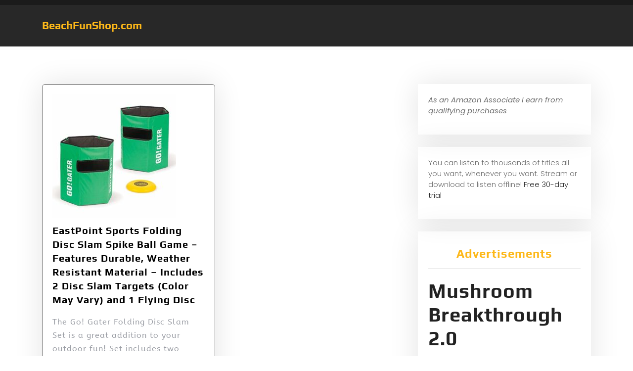

--- FILE ---
content_type: text/html; charset=UTF-8
request_url: https://beachfunshop.com/tag/targets/
body_size: 9688
content:
<!DOCTYPE html>
<html lang="en">
<head>
	<meta charset="UTF-8">
	<meta name="viewport" content="width=device-width">
	<link rel="profile" href="https://gmpg.org/xfn/11">
	<link rel="pingback" href="https://beachfunshop.com/xmlrpc.php">
  <link rel="shortcut icon" href="#">
	<title>Targets &#8211; BeachFunShop.com</title>
<meta name='robots' content='max-image-preview:large' />
<link rel='dns-prefetch' href='//stats.wp.com' />
<link rel='dns-prefetch' href='//fonts.googleapis.com' />
<link rel="alternate" type="application/rss+xml" title="BeachFunShop.com &raquo; Feed" href="https://beachfunshop.com/feed/" />
<link rel="alternate" type="application/rss+xml" title="BeachFunShop.com &raquo; Targets Tag Feed" href="https://beachfunshop.com/tag/targets/feed/" />
<!-- beachfunshop.com is managing ads with Advanced Ads 2.0.16 – https://wpadvancedads.com/ --><script id="domai-ready">
			window.advanced_ads_ready=function(e,a){a=a||"complete";var d=function(e){return"interactive"===a?"loading"!==e:"complete"===e};d(document.readyState)?e():document.addEventListener("readystatechange",(function(a){d(a.target.readyState)&&e()}),{once:"interactive"===a})},window.advanced_ads_ready_queue=window.advanced_ads_ready_queue||[];		</script>
		<style id='wp-img-auto-sizes-contain-inline-css' type='text/css'>
img:is([sizes=auto i],[sizes^="auto," i]){contain-intrinsic-size:3000px 1500px}
/*# sourceURL=wp-img-auto-sizes-contain-inline-css */
</style>
<style id='wp-emoji-styles-inline-css' type='text/css'>

	img.wp-smiley, img.emoji {
		display: inline !important;
		border: none !important;
		box-shadow: none !important;
		height: 1em !important;
		width: 1em !important;
		margin: 0 0.07em !important;
		vertical-align: -0.1em !important;
		background: none !important;
		padding: 0 !important;
	}
/*# sourceURL=wp-emoji-styles-inline-css */
</style>
<style id='wp-block-library-inline-css' type='text/css'>
:root{--wp-block-synced-color:#7a00df;--wp-block-synced-color--rgb:122,0,223;--wp-bound-block-color:var(--wp-block-synced-color);--wp-editor-canvas-background:#ddd;--wp-admin-theme-color:#007cba;--wp-admin-theme-color--rgb:0,124,186;--wp-admin-theme-color-darker-10:#006ba1;--wp-admin-theme-color-darker-10--rgb:0,107,160.5;--wp-admin-theme-color-darker-20:#005a87;--wp-admin-theme-color-darker-20--rgb:0,90,135;--wp-admin-border-width-focus:2px}@media (min-resolution:192dpi){:root{--wp-admin-border-width-focus:1.5px}}.wp-element-button{cursor:pointer}:root .has-very-light-gray-background-color{background-color:#eee}:root .has-very-dark-gray-background-color{background-color:#313131}:root .has-very-light-gray-color{color:#eee}:root .has-very-dark-gray-color{color:#313131}:root .has-vivid-green-cyan-to-vivid-cyan-blue-gradient-background{background:linear-gradient(135deg,#00d084,#0693e3)}:root .has-purple-crush-gradient-background{background:linear-gradient(135deg,#34e2e4,#4721fb 50%,#ab1dfe)}:root .has-hazy-dawn-gradient-background{background:linear-gradient(135deg,#faaca8,#dad0ec)}:root .has-subdued-olive-gradient-background{background:linear-gradient(135deg,#fafae1,#67a671)}:root .has-atomic-cream-gradient-background{background:linear-gradient(135deg,#fdd79a,#004a59)}:root .has-nightshade-gradient-background{background:linear-gradient(135deg,#330968,#31cdcf)}:root .has-midnight-gradient-background{background:linear-gradient(135deg,#020381,#2874fc)}:root{--wp--preset--font-size--normal:16px;--wp--preset--font-size--huge:42px}.has-regular-font-size{font-size:1em}.has-larger-font-size{font-size:2.625em}.has-normal-font-size{font-size:var(--wp--preset--font-size--normal)}.has-huge-font-size{font-size:var(--wp--preset--font-size--huge)}.has-text-align-center{text-align:center}.has-text-align-left{text-align:left}.has-text-align-right{text-align:right}.has-fit-text{white-space:nowrap!important}#end-resizable-editor-section{display:none}.aligncenter{clear:both}.items-justified-left{justify-content:flex-start}.items-justified-center{justify-content:center}.items-justified-right{justify-content:flex-end}.items-justified-space-between{justify-content:space-between}.screen-reader-text{border:0;clip-path:inset(50%);height:1px;margin:-1px;overflow:hidden;padding:0;position:absolute;width:1px;word-wrap:normal!important}.screen-reader-text:focus{background-color:#ddd;clip-path:none;color:#444;display:block;font-size:1em;height:auto;left:5px;line-height:normal;padding:15px 23px 14px;text-decoration:none;top:5px;width:auto;z-index:100000}html :where(.has-border-color){border-style:solid}html :where([style*=border-top-color]){border-top-style:solid}html :where([style*=border-right-color]){border-right-style:solid}html :where([style*=border-bottom-color]){border-bottom-style:solid}html :where([style*=border-left-color]){border-left-style:solid}html :where([style*=border-width]){border-style:solid}html :where([style*=border-top-width]){border-top-style:solid}html :where([style*=border-right-width]){border-right-style:solid}html :where([style*=border-bottom-width]){border-bottom-style:solid}html :where([style*=border-left-width]){border-left-style:solid}html :where(img[class*=wp-image-]){height:auto;max-width:100%}:where(figure){margin:0 0 1em}html :where(.is-position-sticky){--wp-admin--admin-bar--position-offset:var(--wp-admin--admin-bar--height,0px)}@media screen and (max-width:600px){html :where(.is-position-sticky){--wp-admin--admin-bar--position-offset:0px}}

/*# sourceURL=wp-block-library-inline-css */
</style><style id='global-styles-inline-css' type='text/css'>
:root{--wp--preset--aspect-ratio--square: 1;--wp--preset--aspect-ratio--4-3: 4/3;--wp--preset--aspect-ratio--3-4: 3/4;--wp--preset--aspect-ratio--3-2: 3/2;--wp--preset--aspect-ratio--2-3: 2/3;--wp--preset--aspect-ratio--16-9: 16/9;--wp--preset--aspect-ratio--9-16: 9/16;--wp--preset--color--black: #000000;--wp--preset--color--cyan-bluish-gray: #abb8c3;--wp--preset--color--white: #ffffff;--wp--preset--color--pale-pink: #f78da7;--wp--preset--color--vivid-red: #cf2e2e;--wp--preset--color--luminous-vivid-orange: #ff6900;--wp--preset--color--luminous-vivid-amber: #fcb900;--wp--preset--color--light-green-cyan: #7bdcb5;--wp--preset--color--vivid-green-cyan: #00d084;--wp--preset--color--pale-cyan-blue: #8ed1fc;--wp--preset--color--vivid-cyan-blue: #0693e3;--wp--preset--color--vivid-purple: #9b51e0;--wp--preset--gradient--vivid-cyan-blue-to-vivid-purple: linear-gradient(135deg,rgb(6,147,227) 0%,rgb(155,81,224) 100%);--wp--preset--gradient--light-green-cyan-to-vivid-green-cyan: linear-gradient(135deg,rgb(122,220,180) 0%,rgb(0,208,130) 100%);--wp--preset--gradient--luminous-vivid-amber-to-luminous-vivid-orange: linear-gradient(135deg,rgb(252,185,0) 0%,rgb(255,105,0) 100%);--wp--preset--gradient--luminous-vivid-orange-to-vivid-red: linear-gradient(135deg,rgb(255,105,0) 0%,rgb(207,46,46) 100%);--wp--preset--gradient--very-light-gray-to-cyan-bluish-gray: linear-gradient(135deg,rgb(238,238,238) 0%,rgb(169,184,195) 100%);--wp--preset--gradient--cool-to-warm-spectrum: linear-gradient(135deg,rgb(74,234,220) 0%,rgb(151,120,209) 20%,rgb(207,42,186) 40%,rgb(238,44,130) 60%,rgb(251,105,98) 80%,rgb(254,248,76) 100%);--wp--preset--gradient--blush-light-purple: linear-gradient(135deg,rgb(255,206,236) 0%,rgb(152,150,240) 100%);--wp--preset--gradient--blush-bordeaux: linear-gradient(135deg,rgb(254,205,165) 0%,rgb(254,45,45) 50%,rgb(107,0,62) 100%);--wp--preset--gradient--luminous-dusk: linear-gradient(135deg,rgb(255,203,112) 0%,rgb(199,81,192) 50%,rgb(65,88,208) 100%);--wp--preset--gradient--pale-ocean: linear-gradient(135deg,rgb(255,245,203) 0%,rgb(182,227,212) 50%,rgb(51,167,181) 100%);--wp--preset--gradient--electric-grass: linear-gradient(135deg,rgb(202,248,128) 0%,rgb(113,206,126) 100%);--wp--preset--gradient--midnight: linear-gradient(135deg,rgb(2,3,129) 0%,rgb(40,116,252) 100%);--wp--preset--font-size--small: 13px;--wp--preset--font-size--medium: 20px;--wp--preset--font-size--large: 36px;--wp--preset--font-size--x-large: 42px;--wp--preset--spacing--20: 0.44rem;--wp--preset--spacing--30: 0.67rem;--wp--preset--spacing--40: 1rem;--wp--preset--spacing--50: 1.5rem;--wp--preset--spacing--60: 2.25rem;--wp--preset--spacing--70: 3.38rem;--wp--preset--spacing--80: 5.06rem;--wp--preset--shadow--natural: 6px 6px 9px rgba(0, 0, 0, 0.2);--wp--preset--shadow--deep: 12px 12px 50px rgba(0, 0, 0, 0.4);--wp--preset--shadow--sharp: 6px 6px 0px rgba(0, 0, 0, 0.2);--wp--preset--shadow--outlined: 6px 6px 0px -3px rgb(255, 255, 255), 6px 6px rgb(0, 0, 0);--wp--preset--shadow--crisp: 6px 6px 0px rgb(0, 0, 0);}:where(.is-layout-flex){gap: 0.5em;}:where(.is-layout-grid){gap: 0.5em;}body .is-layout-flex{display: flex;}.is-layout-flex{flex-wrap: wrap;align-items: center;}.is-layout-flex > :is(*, div){margin: 0;}body .is-layout-grid{display: grid;}.is-layout-grid > :is(*, div){margin: 0;}:where(.wp-block-columns.is-layout-flex){gap: 2em;}:where(.wp-block-columns.is-layout-grid){gap: 2em;}:where(.wp-block-post-template.is-layout-flex){gap: 1.25em;}:where(.wp-block-post-template.is-layout-grid){gap: 1.25em;}.has-black-color{color: var(--wp--preset--color--black) !important;}.has-cyan-bluish-gray-color{color: var(--wp--preset--color--cyan-bluish-gray) !important;}.has-white-color{color: var(--wp--preset--color--white) !important;}.has-pale-pink-color{color: var(--wp--preset--color--pale-pink) !important;}.has-vivid-red-color{color: var(--wp--preset--color--vivid-red) !important;}.has-luminous-vivid-orange-color{color: var(--wp--preset--color--luminous-vivid-orange) !important;}.has-luminous-vivid-amber-color{color: var(--wp--preset--color--luminous-vivid-amber) !important;}.has-light-green-cyan-color{color: var(--wp--preset--color--light-green-cyan) !important;}.has-vivid-green-cyan-color{color: var(--wp--preset--color--vivid-green-cyan) !important;}.has-pale-cyan-blue-color{color: var(--wp--preset--color--pale-cyan-blue) !important;}.has-vivid-cyan-blue-color{color: var(--wp--preset--color--vivid-cyan-blue) !important;}.has-vivid-purple-color{color: var(--wp--preset--color--vivid-purple) !important;}.has-black-background-color{background-color: var(--wp--preset--color--black) !important;}.has-cyan-bluish-gray-background-color{background-color: var(--wp--preset--color--cyan-bluish-gray) !important;}.has-white-background-color{background-color: var(--wp--preset--color--white) !important;}.has-pale-pink-background-color{background-color: var(--wp--preset--color--pale-pink) !important;}.has-vivid-red-background-color{background-color: var(--wp--preset--color--vivid-red) !important;}.has-luminous-vivid-orange-background-color{background-color: var(--wp--preset--color--luminous-vivid-orange) !important;}.has-luminous-vivid-amber-background-color{background-color: var(--wp--preset--color--luminous-vivid-amber) !important;}.has-light-green-cyan-background-color{background-color: var(--wp--preset--color--light-green-cyan) !important;}.has-vivid-green-cyan-background-color{background-color: var(--wp--preset--color--vivid-green-cyan) !important;}.has-pale-cyan-blue-background-color{background-color: var(--wp--preset--color--pale-cyan-blue) !important;}.has-vivid-cyan-blue-background-color{background-color: var(--wp--preset--color--vivid-cyan-blue) !important;}.has-vivid-purple-background-color{background-color: var(--wp--preset--color--vivid-purple) !important;}.has-black-border-color{border-color: var(--wp--preset--color--black) !important;}.has-cyan-bluish-gray-border-color{border-color: var(--wp--preset--color--cyan-bluish-gray) !important;}.has-white-border-color{border-color: var(--wp--preset--color--white) !important;}.has-pale-pink-border-color{border-color: var(--wp--preset--color--pale-pink) !important;}.has-vivid-red-border-color{border-color: var(--wp--preset--color--vivid-red) !important;}.has-luminous-vivid-orange-border-color{border-color: var(--wp--preset--color--luminous-vivid-orange) !important;}.has-luminous-vivid-amber-border-color{border-color: var(--wp--preset--color--luminous-vivid-amber) !important;}.has-light-green-cyan-border-color{border-color: var(--wp--preset--color--light-green-cyan) !important;}.has-vivid-green-cyan-border-color{border-color: var(--wp--preset--color--vivid-green-cyan) !important;}.has-pale-cyan-blue-border-color{border-color: var(--wp--preset--color--pale-cyan-blue) !important;}.has-vivid-cyan-blue-border-color{border-color: var(--wp--preset--color--vivid-cyan-blue) !important;}.has-vivid-purple-border-color{border-color: var(--wp--preset--color--vivid-purple) !important;}.has-vivid-cyan-blue-to-vivid-purple-gradient-background{background: var(--wp--preset--gradient--vivid-cyan-blue-to-vivid-purple) !important;}.has-light-green-cyan-to-vivid-green-cyan-gradient-background{background: var(--wp--preset--gradient--light-green-cyan-to-vivid-green-cyan) !important;}.has-luminous-vivid-amber-to-luminous-vivid-orange-gradient-background{background: var(--wp--preset--gradient--luminous-vivid-amber-to-luminous-vivid-orange) !important;}.has-luminous-vivid-orange-to-vivid-red-gradient-background{background: var(--wp--preset--gradient--luminous-vivid-orange-to-vivid-red) !important;}.has-very-light-gray-to-cyan-bluish-gray-gradient-background{background: var(--wp--preset--gradient--very-light-gray-to-cyan-bluish-gray) !important;}.has-cool-to-warm-spectrum-gradient-background{background: var(--wp--preset--gradient--cool-to-warm-spectrum) !important;}.has-blush-light-purple-gradient-background{background: var(--wp--preset--gradient--blush-light-purple) !important;}.has-blush-bordeaux-gradient-background{background: var(--wp--preset--gradient--blush-bordeaux) !important;}.has-luminous-dusk-gradient-background{background: var(--wp--preset--gradient--luminous-dusk) !important;}.has-pale-ocean-gradient-background{background: var(--wp--preset--gradient--pale-ocean) !important;}.has-electric-grass-gradient-background{background: var(--wp--preset--gradient--electric-grass) !important;}.has-midnight-gradient-background{background: var(--wp--preset--gradient--midnight) !important;}.has-small-font-size{font-size: var(--wp--preset--font-size--small) !important;}.has-medium-font-size{font-size: var(--wp--preset--font-size--medium) !important;}.has-large-font-size{font-size: var(--wp--preset--font-size--large) !important;}.has-x-large-font-size{font-size: var(--wp--preset--font-size--x-large) !important;}
/*# sourceURL=global-styles-inline-css */
</style>

<style id='classic-theme-styles-inline-css' type='text/css'>
/*! This file is auto-generated */
.wp-block-button__link{color:#fff;background-color:#32373c;border-radius:9999px;box-shadow:none;text-decoration:none;padding:calc(.667em + 2px) calc(1.333em + 2px);font-size:1.125em}.wp-block-file__button{background:#32373c;color:#fff;text-decoration:none}
/*# sourceURL=/wp-includes/css/classic-themes.min.css */
</style>
<link rel='stylesheet' id='vw-auto-parts-pro-font-css' href='//fonts.googleapis.com/css?family=PT+Sans%3A300%2C400%2C600%2C700%2C800%2C900%7CRoboto%3A400%2C700%7CRoboto+Condensed%3A400%2C700%7COpen+Sans%7COverpass%7CMontserrat%3A300%2C400%2C600%2C700%2C800%2C900%7CPlayball%3A300%2C400%2C600%2C700%2C800%2C900%7CAlegreya%3A300%2C400%2C600%2C700%2C800%2C900%7CJulius+Sans+One%7CArsenal%7CSlabo%7CLato%7COverpass+Mono%7CSource+Sans+Pro%7CRaleway%3A100%2C100i%2C200%2C200i%2C300%2C300i%2C400%2C400i%2C500%2C500i%2C600%2C600i%2C700%2C700i%2C800%2C800i%2C900%2C900i%7CMerriweather%7CRubik%7CLora%7CUbuntu%7CCabin%7CArimo%7CPlayfair+Display%7CQuicksand%7CPadauk%7CMuli%7CInconsolata%7CBitter%7CPacifico%7CIndie+Flower%7CVT323%7CDosis%7CFrank+Ruhl+Libre%7CFjalla+One%7COxygen%7CArvo%7CNoto+Serif%7CLobster%7CCrimson+Text%7CYanone+Kaffeesatz%7CAnton%7CLibre+Baskerville%7CBree+Serif%7CGloria+Hallelujah%7CJosefin+Sans%3A100%2C100i%2C300%2C300i%2C400%2C400i%2C600%2C600i%2C700%2C700i%26amp%3Bsubset%3Dlatin-ext%2Cvietnamese%7CAbril+Fatface%7CVarela+Round%7CVampiro+One%7CShadows+Into+Light%7CCuprum%7CRokkitt%7CVollkorn%7CFrancois+One%7COrbitron%7CPatua+One%7CAcme%7CSatisfy%7CJosefin+Slab%7CQuattrocento+Sans%7CArchitects+Daughter%7CRusso+One%7CMonda%7CRighteous%7CLobster+Two%7CHammersmith+One%7CCourgette%7CPermanent+Marker%7CCherry+Swash%7CCormorant+Garamond%7CPoiret+One%7CBenchNine%7CEconomica%7CHandlee%7CCardo%7CAlfa+Slab+One%7CAveria+Serif+Libre%7CCookie%7CChewy%7CGreat+Vibes%7CComing+Soon%7CPhilosopher%7CDays+One%7CKanit%7CShrikhand%7CTangerine%7CIM+Fell+English+SC%7CBoogaloo%7CBangers%7CFredoka+One%7CBad+Script%7CVolkhov%7CShadows+Into+Light+Two%7CMarck+Script%7CSacramento%7CPoppins%3A100%2C200%2C300%2C400%2C400i%2C500%2C500i%2C600%2C600i%2C700%2C700i%2C800%2C800i%2C900%2C900i%26amp%3Bsubset%3Ddevanagari%2Clatin-ext%7CPT+Serif&#038;ver=6.9' type='text/css' media='all' />
<link rel='stylesheet' id='vw-auto-parts-pro-basic-style-css' href='https://beachfunshop.com/wp-content/themes/vw-auto-parts-pro/style.css?ver=6.9' type='text/css' media='all' />
<style id='vw-auto-parts-pro-basic-style-inline-css' type='text/css'>
html,body{}@media screen and (max-width:1024px) {}@media screen and (min-width:768px) {}@media screen and (min-width:768px) and (max-width:1024px) {}@media screen and (max-width:575px){}
/*# sourceURL=vw-auto-parts-pro-basic-style-inline-css */
</style>
<link rel='stylesheet' id='vw-custom_controls_css-css' href='https://beachfunshop.com/wp-content/themes/vw-auto-parts-pro/assets/css/customizer.css?ver=6.9' type='text/css' media='all' />
<link rel='stylesheet' id='animation-wow-css' href='https://beachfunshop.com/wp-content/themes/vw-auto-parts-pro/assets/css/animate.css?ver=6.9' type='text/css' media='all' />
<link rel='stylesheet' id='effect-css' href='https://beachfunshop.com/wp-content/themes/vw-auto-parts-pro/assets/css/effect.css?ver=6.9' type='text/css' media='all' />
<link rel='stylesheet' id='owl-carousel-style-css' href='https://beachfunshop.com/wp-content/themes/vw-auto-parts-pro/assets/css/owl.carousel.css?ver=6.9' type='text/css' media='all' />
<link rel='stylesheet' id='font-awesome-css' href='https://beachfunshop.com/wp-content/themes/vw-auto-parts-pro/assets/css/fontawesome-all.min.css?ver=6.9' type='text/css' media='all' />
<link rel='stylesheet' id='bootstrap-style-css' href='https://beachfunshop.com/wp-content/themes/vw-auto-parts-pro/assets/css/bootstrap.min.css?ver=6.9' type='text/css' media='all' />
<link rel='stylesheet' id='wp-affiliate-disclosure-css' href='https://beachfunshop.com/wp-content/plugins/wp-affiliate-disclosure/assets/css/core.css?ver=1.2.10' type='text/css' media='all' />
<link rel='stylesheet' id='asg/post.css-css' href='https://beachfunshop.com/wp-content/plugins/associate_goliath/template/post.css?ver=20251001154924' type='text/css' media='all' />
<script type="text/javascript" src="https://beachfunshop.com/wp-includes/js/jquery/jquery.min.js?ver=3.7.1" id="jquery-core-js"></script>
<script type="text/javascript" src="https://beachfunshop.com/wp-includes/js/jquery/jquery-migrate.min.js?ver=3.4.1" id="jquery-migrate-js"></script>
<script type="text/javascript" src="https://beachfunshop.com/wp-content/themes/vw-auto-parts-pro/assets/js/wow.min.js?ver=6.9" id="animation-wow-js"></script>
<script type="text/javascript" src="https://beachfunshop.com/wp-content/themes/vw-auto-parts-pro/assets/js/tether.js?ver=6.9" id="tether-js"></script>
<script type="text/javascript" src="https://beachfunshop.com/wp-content/themes/vw-auto-parts-pro/assets/js/amp-sidebar-0.1.js?ver=1" id="amp-sidebar-js"></script>
<script type="text/javascript" src="https://beachfunshop.com/wp-content/themes/vw-auto-parts-pro/assets/js/owl.carousel.js?ver=6.9" id="owl-carousel-js"></script>
<script type="text/javascript" src="https://beachfunshop.com/wp-content/themes/vw-auto-parts-pro/assets/js/SmoothScroll.js?ver=6.9" id="smooth-scroll-js"></script>
<script type="text/javascript" src="https://beachfunshop.com/wp-content/themes/vw-auto-parts-pro/assets/js/jquery-progressbar.js?ver=6.9" id="jquery-progressbar-js-js"></script>
<script type="text/javascript" src="https://beachfunshop.com/wp-content/themes/vw-auto-parts-pro/assets/js/custom.js?ver=6.9" id="vw-customscripts-js"></script>
<script type="text/javascript" src="https://beachfunshop.com/wp-content/themes/vw-auto-parts-pro/assets/js/bootstrap.min.js?ver=6.9" id="bootstrap-js-js"></script>
<script type="text/javascript" src="https://beachfunshop.com/wp-content/themes/vw-auto-parts-pro/assets/js/jquery.appear.js?ver=6.9" id="jquery-appear-js"></script>
<link rel="https://api.w.org/" href="https://beachfunshop.com/wp-json/" /><link rel="alternate" title="JSON" type="application/json" href="https://beachfunshop.com/wp-json/wp/v2/tags/1289" /><link rel="EditURI" type="application/rsd+xml" title="RSD" href="https://beachfunshop.com/xmlrpc.php?rsd" />
<meta name="generator" content="WordPress 6.9" />
	<style>img#wpstats{display:none}</style>
			<style type="text/css">
		</style>
	</head>
<body class="archive tag tag-targets tag-1289 wp-theme-vw-auto-parts-pro aa-prefix-domai-">
  <header id="masthead" class="site-header">
        <div id="header">
      <div id="header-menu">
        <div class="header-wrap">
          <div id="topbar"  style="">
  <div class="container">
    <div class="row">
      <div class="col-lg-6 col-md-5 col-sm-12 col-12">
              </div>
      <div class="col-lg-6 col-md-7 col-sm-12 col-12 topbar-sell">
                              </div>
    </div>
  </div>
</div><div id="header-box" style="">
  <div class="container">
    <div class="header-wrapper">
      <div class="row">
        <div class="col-lg-3 col-md-4 col-12">
          <div class="header-logo">
                        <div class="logo-text">
                              <a href="https://beachfunshop.com/" rel="home">BeachFunShop.com</a>
                          </div>
          </div>
        </div>
                <div class="col-lg-3 col-md-12 col-12">
          <div class="header-menu-test row">
            <div class="col-lg-8 col-md-8 col-sm-8 col-8 call-title">
                                        </div>
            <div class="col-lg-2 col-md-2 col-sm-2 col-2 cart-box">
                          </div>
          </div>          
        </div>
      </div>
    </div>
  </div>
</div><div id="site-sticky-menu"  class="menubar">
  <div class="container">
    <div class="header-wrapper">
      <div class="menubar-wrapper">
        <div class="menubar-box">
          <div class="menu-box">
              <div class="headerbar">
                  <div role="button" on="tap:sidebar1.toggle" tabindex="0" class="hamburger" id="open_nav"><i class=""></i></div>
              </div>
              <div class="main-header">
                  <div class="side-navigation">
                                        </div>
              </div>
              <amp-sidebar id="sidebar1" layout="nodisplay" side="left">
                  <div role="button" aria-label="close sidebar" on="tap:sidebar1.toggle" tabindex="0" class="close-sidebar" id="close_nav"><i class=""></i></div>
                  <div class="side-navigation">
                                        </div>
              </amp-sidebar>
          </div>
        </div>
      </div>
    </div>
  </div>
</div>        </div>
        <span id="sticky-onoff">yes</span>
      </div>
    </div>
  </header><div class="container">
	<div class="middle-align">
					<header class="page-header" style="">
				<h1 class="page-title">Tag: <span>Targets</span></h1>			</header>
						<div class="row">
			<div class="col-lg-8 col-md-12">
				<div class="row">
																	  <div id="single_post" class="col-lg-6 col-md-6 col-sm-12"> 
    <div class="postbox wow slideInUp delay-1000 animated" data-wow-duration="2s">
      <div class="postpic">
        <div class="post_pic_inner">
                      <img width="250" height="250" src="https://beachfunshop.com/wp-content/uploads/2020/03/41Y5JEPhzTL-250x250.jpg" class="attachment-post-thumbnail size-post-thumbnail wp-post-image" alt="" decoding="async" fetchpriority="high" srcset="https://beachfunshop.com/wp-content/uploads/2020/03/41Y5JEPhzTL-250x250.jpg 250w, https://beachfunshop.com/wp-content/uploads/2020/03/41Y5JEPhzTL-300x300.jpg 300w, https://beachfunshop.com/wp-content/uploads/2020/03/41Y5JEPhzTL-150x150.jpg 150w, https://beachfunshop.com/wp-content/uploads/2020/03/41Y5JEPhzTL-128x128.jpg 128w, https://beachfunshop.com/wp-content/uploads/2020/03/41Y5JEPhzTL-140x140.jpg 140w, https://beachfunshop.com/wp-content/uploads/2020/03/41Y5JEPhzTL-50x50.jpg 50w, https://beachfunshop.com/wp-content/uploads/2020/03/41Y5JEPhzTL.jpg 500w" sizes="(max-width: 250px) 100vw, 250px" />                  </div>
      </div>
      <div class="postbox-content">
                  <h4 class="posttitle"><a href="https://beachfunshop.com/beach-toys-games/eastpoint-sports-folding-disc-slam-spike-ball-game-features-durable-weather-resistant-material-includes-2-disc-slam-targets-color-may-vary-and-1-flying-disc/">EastPoint Sports Folding Disc Slam Spike Ball Game &#8211; Features Durable, Weather Resistant Material &#8211; Includes 2 Disc Slam Targets (Color May Vary) and 1 Flying Disc</a></h4>
                <div class="mb-3 post-text">The Go! Gater Folding Disc Slam Set is a great addition to your outdoor fun! Set includes two folding disc slam targets (color may vary), one Gater flying disc,</div>
        <div class="post-meta-box">
                  </div>
      </div>
    </div>
  </div>
				</div>
			</div>
			<div class="col-lg-4 col-md-12" id="sidebar">
				<aside id="text-3" class="widget widget_text">			<div class="textwidget"><p><strong><em>As an Amazon Associate I earn from qualifying purchases</em></strong></p>
</div>
		</aside><aside id="text-7" class="widget widget_text">			<div class="textwidget"><p><span id="so_mdp_hero_widget_main_title_sub_text" class="a-text-normal">You can listen to thousands of titles all you want, whene</span>ver you want. Stream or download to listen offline! <a href="https://amzn.to/4grfRm9" data-mce-href="https://amzn.to/4grfRm9">Free 30-day trial</a></p>
</div>
		</aside><aside class="widget domai-widget"><h3 class="widget-title">Advertisements</h3><h1><a href="https://hop.clickbank.net/?affiliate=autocarsuv&amp;vendor=bioptimize&amp;w=mushroom-pdp">Mushroom Breakthrough 2.0</a></h1>
<p>A powdered blend of 5 potent superfoods, 1.2 lbs of concentrated mushrooms, and natural collagen, all in one delicious drink. Delicious flavors &#8211; Chocolicious, Salted Caramel, and Chai.</p>
<p><a href="https://hop.clickbank.net/?affiliate=autocarsuv&amp;vendor=bioptimize&amp;w=mushroom-pdp"><img loading="lazy" decoding="async" class="alignnone size-medium wp-image-26220" src="https://beachfunshop.com/wp-content/uploads/2025/11/mbr-choco-salted-chai-combo-300x300-1.webp" alt="" width="300" height="300" /></a></p>
</aside><aside id="media_image-2" class="widget widget_media_image"><a href="http://llsa.go2cloud.org/aff_c?offer_id=2516&#038;aff_id=2387"><img width="300" height="600" src="https://beachfunshop.com/wp-content/uploads/2025/10/1263_New-Images-blonde_Half-Page-300x600_Ad_V1.jpg" class="image wp-image-23392  attachment-full size-full" alt="" style="max-width: 100%; height: auto;" decoding="async" loading="lazy" srcset="https://beachfunshop.com/wp-content/uploads/2025/10/1263_New-Images-blonde_Half-Page-300x600_Ad_V1.jpg 300w, https://beachfunshop.com/wp-content/uploads/2025/10/1263_New-Images-blonde_Half-Page-300x600_Ad_V1-150x300.jpg 150w" sizes="auto, (max-width: 300px) 100vw, 300px" /></a></aside><aside id="custom_html-3" class="widget_text widget widget_custom_html"><div class="textwidget custom-html-widget"><!-- start www.rssground.com code snippet -->
<script type="text/javascript" src="//www.rssground.com/services/rss-converter/5e5b8520be476/snippet39289-beach%20%28copy%29"></script>
<!-- end www.rssground.com code snippet --></div></aside><aside id="text-6" class="widget widget_text"><h3 class="widget-title">Sponsored Advertisement</h3>			<div class="textwidget"><p><strong><a href="https://share.t-mobile.com/rickyd-274">T-Mobile-Switch to incredible savings </a></strong></p>
<p><strong>*</strong></p>
<p><a href="https://www.referyourchasecard.com/18N/QYPUJPX8WU"><strong>Chase-EARN UP TO $800 CASH BACK</strong></a></p>
<p><strong>*</strong></p>
<p><strong><a href="https://go.fiverr.com/visit/?bta=803562&amp;brand=fiverrcpa">Fiverr- Find the right freelance service, right away</a></strong></p>
<p><strong>*</strong></p>
<p><strong><a href="https://www.getresponse.com/?a=aD9ftvfnf3">GetResponse- Email marketing and beyond</a></strong></p>
<p><strong><a href="https://www.getresponse.com/?a=aD9ftvfnf3">An affordable, easy platform to send emails, grow your list, and automate communication.</a></strong></p>
<p><strong>*</strong></p>
<p><strong><a href="http://www.commercialdebtcounseling.com/?a_=5fe593b007f52">NEED ASSISTANCE RESOLVING BUSINESS DEBT?</a></strong></p>
<p><strong><a href="http://www.commercialdebtcounseling.com/?a_=5fe593b007f52">Get A Free Business Debt Relief Evaluation</a></strong></p>
<p><strong>*</strong></p>
<p><strong><a href="http://www.curadebt.com/taxpps/?a_=5fe593b007f52">Solve Your Tax Problems Today – Get Free Analysis!</a></strong></p>
<p><strong>*</strong></p>
<p><strong><a href="http://www.curadebt.com/debtpps/?a_=5fe593b007f52">Free Debt Relief Consultation. See If You Qualify In 1 Minute.</a></strong></p>
<p><strong>*</strong></p>
<p><strong><a href="http://www.curadebt.com/debtpps/?a_=5fe593b007f52">CuraDebt</a></strong></p>
<p><strong><a href="http://www.curadebt.com/debtpps/?a_=5fe593b007f52">A top rated debt relief company specializing in helping people gain peace of mind with their debts. FREE Consultation. No Upfront Fees. No Obligation</a></strong></p>
<p><strong>*</strong></p>
<p><strong><a href="https://invideo.sjv.io/c/4794838/1851710/12258">Create Viral Videos with Ai</a></strong></p>
<p><strong>*</strong></p>
<p><strong><a href="https://invideo.sjv.io/c/4794838/1019506/12258">Get 25% OFF on all InVideo plans!</a></strong></p>
</div>
		</aside>			</div>
			<div class="clearfix"></div>
		</div>
	</div>
</div>
	<div class="clearfix"></div>
	<div class="outer-footer">
			<div id="footer" style="" class="section_bg_scroll">
		<div id="footer_box">
			<div class="container footer-cols">
													<div class="row footer-details">
						<div class="col-lg-12 col-sm-6 footer1">
							<aside id="custom_html-2" class="widget_text widget widget_custom_html"><div class="textwidget custom-html-widget"><p style="text-align: center;">Copyright © <script type="text/javascript">
  document.write(new Date().getFullYear());
</script> BeachFunShop.com
All rights reserved.
BeachFunShop.com is an affiliate website and is independently owned and operated.
BeachFunShop.com is a participant in the Amazon Services LLC Associates Program, an affiliate advertising program designed to provide a means for sites to earn advertising fees by advertising and linking to amazon.com.</p></div></aside>						</div>
						<div class="footer_hide footer2">
													</div>
						<div class="footer_hide footer3">
													</div>
						<div class="footer_hide footer4">
													</div>
					</div>
							</div><!-- .container -->
		</div><!-- #footer_box -->
		<div class="copyright">
	<div class="container">
			<div class="row copyright-outer section_bg_scroll" style="">
				<div class="col-lg-6 col-md-6 col-12">
					<div class="copyright-text">
						<p><span class="credit_link"> Designed &amp; Developed by<a href=https://www.vwthemes.com/ target='_blank'> VW Themes</a></span></p>
						
					</div>
				</div>
				<div class="col-lg-6 col-md-6 col-12">
									</div>
			</div>
									                <a href="javascript:" id="return-to-top" class="right"><i class="fas fa-angle-double-up"></i><span class="screen-reader-text">Return To Top</span></a>
		        					</div>	
			
	</div>
</div>	</div>	</div>

	<script type="speculationrules">
{"prefetch":[{"source":"document","where":{"and":[{"href_matches":"/*"},{"not":{"href_matches":["/wp-*.php","/wp-admin/*","/wp-content/uploads/*","/wp-content/*","/wp-content/plugins/*","/wp-content/themes/vw-auto-parts-pro/*","/*\\?(.+)"]}},{"not":{"selector_matches":"a[rel~=\"nofollow\"]"}},{"not":{"selector_matches":".no-prefetch, .no-prefetch a"}}]},"eagerness":"conservative"}]}
</script>
<script type="text/javascript" src="https://beachfunshop.com/wp-includes/js/jquery/ui/core.min.js?ver=1.13.3" id="jquery-ui-core-js"></script>
<script type="text/javascript" src="https://beachfunshop.com/wp-content/plugins/associate_goliath/js/post.js?ver=05.27.05" id="asg/post.js-js"></script>
<script type="text/javascript" src="https://beachfunshop.com/wp-content/plugins/advanced-ads/admin/assets/js/advertisement.js?ver=2.0.16" id="advanced-ads-find-adblocker-js"></script>
<script type="text/javascript" id="jetpack-stats-js-before">
/* <![CDATA[ */
_stq = window._stq || [];
_stq.push([ "view", {"v":"ext","blog":"251268715","post":"0","tz":"-5","srv":"beachfunshop.com","arch_tag":"targets","arch_results":"1","j":"1:15.4"} ]);
_stq.push([ "clickTrackerInit", "251268715", "0" ]);
//# sourceURL=jetpack-stats-js-before
/* ]]> */
</script>
<script type="text/javascript" src="https://stats.wp.com/e-202605.js" id="jetpack-stats-js" defer="defer" data-wp-strategy="defer"></script>
<script id="wp-emoji-settings" type="application/json">
{"baseUrl":"https://s.w.org/images/core/emoji/17.0.2/72x72/","ext":".png","svgUrl":"https://s.w.org/images/core/emoji/17.0.2/svg/","svgExt":".svg","source":{"concatemoji":"https://beachfunshop.com/wp-includes/js/wp-emoji-release.min.js?ver=6.9"}}
</script>
<script type="module">
/* <![CDATA[ */
/*! This file is auto-generated */
const a=JSON.parse(document.getElementById("wp-emoji-settings").textContent),o=(window._wpemojiSettings=a,"wpEmojiSettingsSupports"),s=["flag","emoji"];function i(e){try{var t={supportTests:e,timestamp:(new Date).valueOf()};sessionStorage.setItem(o,JSON.stringify(t))}catch(e){}}function c(e,t,n){e.clearRect(0,0,e.canvas.width,e.canvas.height),e.fillText(t,0,0);t=new Uint32Array(e.getImageData(0,0,e.canvas.width,e.canvas.height).data);e.clearRect(0,0,e.canvas.width,e.canvas.height),e.fillText(n,0,0);const a=new Uint32Array(e.getImageData(0,0,e.canvas.width,e.canvas.height).data);return t.every((e,t)=>e===a[t])}function p(e,t){e.clearRect(0,0,e.canvas.width,e.canvas.height),e.fillText(t,0,0);var n=e.getImageData(16,16,1,1);for(let e=0;e<n.data.length;e++)if(0!==n.data[e])return!1;return!0}function u(e,t,n,a){switch(t){case"flag":return n(e,"\ud83c\udff3\ufe0f\u200d\u26a7\ufe0f","\ud83c\udff3\ufe0f\u200b\u26a7\ufe0f")?!1:!n(e,"\ud83c\udde8\ud83c\uddf6","\ud83c\udde8\u200b\ud83c\uddf6")&&!n(e,"\ud83c\udff4\udb40\udc67\udb40\udc62\udb40\udc65\udb40\udc6e\udb40\udc67\udb40\udc7f","\ud83c\udff4\u200b\udb40\udc67\u200b\udb40\udc62\u200b\udb40\udc65\u200b\udb40\udc6e\u200b\udb40\udc67\u200b\udb40\udc7f");case"emoji":return!a(e,"\ud83e\u1fac8")}return!1}function f(e,t,n,a){let r;const o=(r="undefined"!=typeof WorkerGlobalScope&&self instanceof WorkerGlobalScope?new OffscreenCanvas(300,150):document.createElement("canvas")).getContext("2d",{willReadFrequently:!0}),s=(o.textBaseline="top",o.font="600 32px Arial",{});return e.forEach(e=>{s[e]=t(o,e,n,a)}),s}function r(e){var t=document.createElement("script");t.src=e,t.defer=!0,document.head.appendChild(t)}a.supports={everything:!0,everythingExceptFlag:!0},new Promise(t=>{let n=function(){try{var e=JSON.parse(sessionStorage.getItem(o));if("object"==typeof e&&"number"==typeof e.timestamp&&(new Date).valueOf()<e.timestamp+604800&&"object"==typeof e.supportTests)return e.supportTests}catch(e){}return null}();if(!n){if("undefined"!=typeof Worker&&"undefined"!=typeof OffscreenCanvas&&"undefined"!=typeof URL&&URL.createObjectURL&&"undefined"!=typeof Blob)try{var e="postMessage("+f.toString()+"("+[JSON.stringify(s),u.toString(),c.toString(),p.toString()].join(",")+"));",a=new Blob([e],{type:"text/javascript"});const r=new Worker(URL.createObjectURL(a),{name:"wpTestEmojiSupports"});return void(r.onmessage=e=>{i(n=e.data),r.terminate(),t(n)})}catch(e){}i(n=f(s,u,c,p))}t(n)}).then(e=>{for(const n in e)a.supports[n]=e[n],a.supports.everything=a.supports.everything&&a.supports[n],"flag"!==n&&(a.supports.everythingExceptFlag=a.supports.everythingExceptFlag&&a.supports[n]);var t;a.supports.everythingExceptFlag=a.supports.everythingExceptFlag&&!a.supports.flag,a.supports.everything||((t=a.source||{}).concatemoji?r(t.concatemoji):t.wpemoji&&t.twemoji&&(r(t.twemoji),r(t.wpemoji)))});
//# sourceURL=https://beachfunshop.com/wp-includes/js/wp-emoji-loader.min.js
/* ]]> */
</script>
<div class="domai-group1footer_1" id="domai-169080450"><div style="margin-left: auto;margin-right: auto;text-align: center;" id="domai-2922491464"><a target="_blank"href="https://www.salehoo.com/educate/by:autocarsuv"><img decoding="async" src="https://cdn.salehoo.com/files/image/education/social-banners/1200x628/discover-3-1200x628.jpg" border="0" /></a></div></div><div class="domai-group1footer" id="domai-617865918"><a target="_blank"href="https://www.salehoo.com/ecommerce/by:autocarsuv"><img decoding="async" src="https://cdn.salehoo.com/files/image/ea-screenshot-educate.png" border="0" /></a></div><div class="domai-group1footer_2" id="domai-3275763131"><div style="margin-left: auto;margin-right: auto;text-align: center;" id="domai-4106511828"><a href="https://go.fiverr.com/visit/?bta=803562&nci=16982" Target="_Top"><img loading="lazy" decoding="async" border="0" src="https://fiverr.ck-cdn.com/tn/serve/?cid=34847734"  width="1456" height="180"></a>
</div></div><script>!function(){window.advanced_ads_ready_queue=window.advanced_ads_ready_queue||[],advanced_ads_ready_queue.push=window.advanced_ads_ready;for(var d=0,a=advanced_ads_ready_queue.length;d<a;d++)advanced_ads_ready(advanced_ads_ready_queue[d])}();</script>	
	</body>
</html>